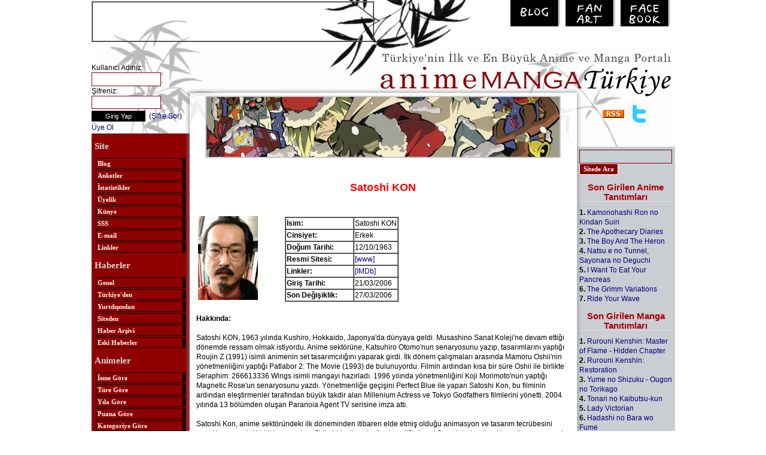

--- FILE ---
content_type: text/html; charset=windows-1254
request_url: https://anime.gen.tr/kisi.php?id=230
body_size: 5518
content:
<!DOCTYPE html>
<HTML lang="tr"><HEAD>


<!-- Google tag (gtag.js) -->
<script async src="https://www.googletagmanager.com/gtag/js?id=G-FE4DK324KW"></script>
<script>
  window.dataLayer = window.dataLayer || [];
  function gtag(){dataLayer.push(arguments);}
  gtag('js', new Date());

  gtag('config', 'G-FE4DK324KW');
</script>


<META http-equiv=Content-Type content="text/html; charset=windows-1254">

<TITLE>Anime Manga Türkiye : Satoshi KON</TITLE>

<meta name="title" content="Satoshi KON"/> 
    
   


<LINK href="diz/agtr.css" rel=stylesheet>

<link rel="alternate" type="application/rss+xml" title="Anime.GEN.TR Genel" href="http://www.anime.gen.tr/rss/genel.xml" />
<link rel="alternate" type="application/rss+xml" title="Anime.GEN.TR Haberler" href="http://www.anime.gen.tr/rss/haber.xml" />
<link rel="alternate" type="application/rss+xml" title="Anime.GEN.TR Anime Tanıtımları" href="http://www.anime.gen.tr/rss/animetanitim.xml" />
<link rel="alternate" type="application/rss+xml" title="Anime.GEN.TR Manga Tanıtımları" href="http://www.anime.gen.tr/rss/mangatanitim.xml" />
<link rel="alternate" type="application/rss+xml" title="Anime.GEN.TR Anime Yorumları" href="http://www.anime.gen.tr/rss/animeyorum.xml" />
<link rel="alternate" type="application/rss+xml" title="Anime.GEN.TR Manga Yorumları" href="http://www.anime.gen.tr/rss/mangayorum.xml" />

<script type="text/javascript">var addthis_config = {
		"data_track_clickback":true,
		ui_language: "tr"
			};</script>
			

 <SCRIPT LANGUAGE="JavaScript">

<!-- Begin
function trans(forma){

var URL=eval("document." + forma + ".sayfano.options[document." + forma + ".sayfano.selectedIndex].value")

window.location.href = URL;
}

function MM_jumpMenu(targ,selObj,restore){ //v3.0
 eval(targ+".location='"+selObj.options[selObj.selectedIndex].value+"'");
 if (restore) selObj.selectedIndex=0;
}

// End -->
</SCRIPT>
<script src="diz/dw_event.js" type="text/javascript"></script>
<script src="diz/dw_rotator.js" type="text/javascript"></script>
<script type="text/javascript">
var rotator1 = {
    path:   'diz/',
    id:   'r1',
    speed:  2000, // default 4500
    images: ["002.jpg", "003.jpg", "004.jpg", "005.jpg","006.jpg","001.jpg"],
    bTrans: true // ie win filter
}
function initRotator() {
    dw_Rotator.setup(rotator1);
}
dw_Event.add( window, 'load', initRotator);
</script>


<script language="JavaScript1.2" src="diz/msg.js"></script>
</HEAD>

 
<body scroll=auto>

<center>
<table width=975 cellpadding=0 cellspacing=0 border=0>

<tr>
<td valign=top width=975 height=80 background=diz/agt1.jpg>
<table width=970 height=65px cellpadding=0 cellspacing=0 border=0><tr>

<td valign=top width=475 height=65 style="padding-top:2px;">
<!--REKLAM Basla-->
<table cellpadding=0 cellspacing=0 border=1px><tr><td valign=top width=468 height=60><CENTER>
<script async src="https://pagead2.googlesyndication.com/pagead/js/adsbygoogle.js?client=ca-pub-7735503837606515"
     crossorigin="anonymous"></script>
<!-- 468x60, created 6/1/08 -->
<ins class="adsbygoogle"
     style="display:inline-block;width:468px;height:60px"
     data-ad-client="ca-pub-7735503837606515"
     data-ad-slot="2067888480"></ins>
<script>
     (adsbygoogle = window.adsbygoogle || []).push({});
</script>
</CENTER></td></tr></table>
<!--REKLAM Bit-->

</td><td valign=top>
<div align=right>
<a href="blog"><img src="diz/agtb.jpg" hspace=3 vspace=0 border=0></a>
<a href="http://animegentrfanart.deviantart.com"><img src="diz/agtfa.jpg" hspace=3 vspace=0 border=0></a>
<a href="https://www.facebook.com/groups/animegentr/"><img src="diz/agtfb.jpg" hspace=3 vspace=0 border=0></a>
</div>
</td></tr></table>
</td></tr><tr>
<td valign=top width=975 background=diz/agt0.jpg>
<table width=975 cellpadding=0 cellspacing=0 border=0><tr>
<td valign=top width=164 style="background-image:url(diz/agt2.jpg);background-repeat:no-repeat;padding-top:25px;">
     <form name="login_form" action="loginsite.php" method="post">
    
Kullanıcı Adınız: <br><input style="height:18px;width:110px;color:#000000;font-size:11px;font-family:verdana;background:#ffffff;border:1PT SOLID #8a0003;" name="user" maxlength="30" type="text">
<br>Şifreniz: <br><input style="height:18px;width:110px;color:#000000;font-size:11px;font-family:arial;background:#ffffff;border:1PT SOLID #8a0003;" name="passwd" maxlength="30" type="password">
<br><input name="submit" value="Giriş Yap" type="submit" style="height:18px;width:90px;color:#fff;font-size:11px;font-family:arial;background:#000000;border:0;margin-top:3px;margin-bottom:2px;"> 
&nbsp;(<a style="color:8a0003" href="sendpassword.php">Şifre Sor</a>)
<br><a style="color:8a0003" href="bb_register.php?mode=register">Üye Ol</a>
  <INPUT TYPE="HIDDEN" NAME="yer" VALUE="2">
 </form>


<center>
<TABLE cellSpacing=2 cellPadding=0 width=158 border=0>
 <TBODY>
 <TR>
 <TD width="158" style="color:#eee">
<h2>Site</h2>
<p>  <A class=m href="blog">Blog</A>
 <A class=m href="yaziliste.php?kategori=55">Anketler</A>
 <A class=m href="istatistik.php">İstatistikler</A>
 <A class=m href="bb_memberlist.php">Üyelik</A>
 <A class=m href="yazi.php?id=185">Künye</A>
 <A class=m href="yazi.php?id=61">SSS</A>
 <A class=m href="mailto:animegentr@gmail.com">E-mail</A>
 <A class=m href="yaziliste.php?kategori=60">Linkler</A>
<h2>Haberler</h2>
 <a class="m" href="http://www.anime.gen.tr">Genel</a>
 <a class="m" href="http://www.anime.gen.tr/?kategori=Turkiye">Türkiye'den</A>
 <a class="m" href="http://www.anime.gen.tr/?kategori=Dunya">Yurtdışından</A>
 <a class="m" href="http://www.anime.gen.tr/?kategori=Site">Siteden</A>
 <a class="m" href="haberlereski.php?">Haber Arşivi</A>
 <a class="m" href="yazi.php?id=128">Eski Haberler</A>

<h2> Animeler</h2>
 <a class="m" href="animeliste.php">İsme Göre</A>
 <a class="m" href="animeliste.php?siralama=tur">Türe Göre</A>
 <a class="m" href="animeliste.php?siralama=yil">Yıla Göre</A>
 <a class="m" href="siralama.php">Puana Göre</A>
 <a class="m" href="animeliste.php?siralama=kategori">Kategoriye Göre</A>
 <a class="m" href="animeliste.php?siralama=yeni">Yeni Yayımlanacaklar</A>
<h2> Mangalar</h2>
 <a class="m" href="mangaliste.php">İsme Göre</A>
 <a class="m" href="mangaliste.php?siralama=tur">Türe Göre</A>
 <a class="m" href="mangaliste.php?siralama=yil">Yıla Göre</A>
 <a class="m" href="mangasiralama.php">Puana Göre</A>
 <a class="m" href="mangaliste.php?siralama=yeni">Yeni Yayımlanacaklar</A>
<h2>Yazılar</h2>
 <a class="m" href="yaziliste.php?kategori=30">İncelemeler</A>
 <a class="m" href="yaziliste.php?kategori=10">Röportajlar</A>
 <a class="m" href="yaziliste.php?kategori=20">Detaylı Tanıtımlar</A>
 <a class="m" href="yaziliste.php?kategori=80">Kitap İncelemeleri</A>
 <a class="m" href="yaziliste.php?kategori=70">Etkinlikler</A>
 <a class="m" href="yaziliste.php?kategori=90">Yazışmalar</A>
 <a class="m" href="yaziliste.php?kategori=50">Diğer</A>
<h2> Çizim</h2>
 <a class="m" href="yaziliste.php?kategori=120">Julie Dillon'ın Dersleri</A>
 <a class="m" href="yaziliste.php?kategori=100">Patrick Shettlesworth 'ın Dersleri</A>

<p> <A class=m href="kisiliste.php">Kişiler</A>
<A class=m href="sirketliste.php">Şirketler</A>
</td></tr></table>
</center>
<p><center><a href="http://www.sailormoon.gen.tr"><img src="diz/sostr.jpg" border=0 hspace=0 vspace=0></a></center>

<p><center><!--REKLAM YERİ başlangıç-->
<!--REKLAM YERİ bitiş--></center>

&nbsp;
</td><td valign=top width=647 style="background-image:url(diz/agt3.jpg);background-repeat:no-repeat;padding-top:80px;">
<center><img id="r1" src="diz/001.jpg" style="border:2px solid #CACCD2"></center>

<br>
<TABLE WIDTH="627" BORDER="0" CELLPADDING="0" CELLSPACING="1" align="center"><TR>
<TD valign=top>

 







<center><p style="font: bold 18px arial;color: #FF0000">Satoshi KON</p></center><br>    


<table  border="0">
 <TR>
 <TD width="141"> <img src="kisi/1/230-1.jpg"  alt="Satoshi KON" title="Satoshi KON">
 
</td>
 <TD> <table border="1" cellspacing=0 >
 <TR>
 <TD width="110"><b>İsim:</b></td>
 <TD > Satoshi KON </td>
 </tr>

  <TR>
 <TD><b>Cinsiyet:</b></td>
 <TD>Erkek</td>
 </tr>

 
 <TR>
 <TD><b>Doğum Tarihi:</b></td>
 <TD>12/10/1963</td>
 </tr>

 
 <TR>
 <TD><b>Resmi Sitesi:</b></td>
 <TD><a href="http://www.parkcity.ne.jp/~s-kon/" target="other">[www]</a>

</td>
</tr>

 
<TR>
 <TD><b> Linkler:</b> </td>
 <TD><a href="http://www.imdb.com/name/nm0464804/" target="other"> [IMDb]</a>

</td>
 </tr>

  <TR>
 <TD><b> Giriş Tarihi:</b> </td>
 <TD> 21/03/2006 </td>
 </tr>

 <TR>
 <TD><b>Son Değişiklik:</b></td>
 <TD> 27/03/2006 </td>
 </tr>


 </table></td>
 </tr>
</table><br>

<b>Hakkında:</b> <br><br>

 Satoshi KON, 1963 yılında  Kushiro, Hokkaido, Japonya'da dünyaya geldi. Musashino Sanat Koleji'ne devam ettiği dönemde ressam olmak istiyordu. Anime sektörüne, Katsuhiro Otomo'nun senaryosunu yazıp, tasarımlarını yaptığı Roujin Z (1991) isimli animenin set tasarımcılığını yaparak girdi. İlk dönem çalışmaları arasında Mamoru Oshii'nin yönetmenliğini yaptığı Patlabor 2: The Movie (1993) de bulunuyordu. Filmin ardından kısa bir süre Oshii ile birlikte Seraphim: 266613336 Wings isimli mangayı hazırladı. 1996 yılında yönetmenliğini Koji Morimoto'nun yaptığı Magnetic Rose'un senaryosunu yazdı. Yönetmenliğe geçişini Perfect Blue ile yapan Satoshi Kon, bu filminin ardından eleştirmenler tarafından büyük takdir alan Millenium Actress ve Tokyo Godfathers filmlerini yönetti. 2004 yılında 13 bölümden oluşan Paranoia Agent TV serisine imza attı.<br />
<br />
Satoshi Kon, anime sektöründeki ilk döneminden itibaren elde etmiş olduğu animasyon ve tasarım tecrübesini sanat konusundaki birikim ve yeteneği ile birleştirerek yönetmenliğini yaptığı projelerin görsel koordinasyonunu da gerçekleştirmiştir. Hem bir yazar, hem bir tasarımcı, hem de bir animatör olarak projelerinin aktif olarak içerisinde bulunması Satoshi Kon filmografisinin başarısının ana nedenidir. 
<br> <br>



<b>İlgili Haberler:</b> <br> <br>

 25/08/2010  - <a href="haberdetay.php?id=1376">Satoshi Kon aramızdan ayrıldı</a><br>19/11/2007  - <a href="haberdetay.php?id=721">Tekkon Kinkreet Oscar Yolunda</a><br>08/04/2007  - <a href="haberdetay.php?id=557">Ani-Kuri 15</a><br>12/03/2007  - <a href="haberdetay.php?id=492">Nippon Connection 2007</a><br>09/03/2007  - <a href="haberdetay.php?id=485">26. Uluslararası İstanbul Film Festivali &amp; Paprika</a><br>12/02/2007  - <a href="haberdetay.php?id=421">Midnight Eye 2006'nın En İyileri Okur Anketi</a><br>20/01/2007  - <a href="haberdetay.php?id=376">61. Mainichi Film Ödülleri</a><br>19/01/2007  - <a href="haberdetay.php?id=375">Paprika ABD Vizyon Tarihi &amp; Resmi Sitesi</a><br>18/01/2007  - <a href="haberdetay.php?id=374">Midnight Eye'dan 2006'nın En İyi Filmleri &amp; Paprika</a><br>05/11/2006  - <a href="haberdetay.php?id=279">79. Akademi Ödülleri &amp; Paprika</a><br>24/10/2006  - <a href="haberdetay.php?id=269">Ankara'da Sinemada Ücretsiz Anime Keyfi</a><br>08/10/2006  - <a href="haberdetay.php?id=259">Paprika Yeni Fragman</a><br>24/09/2006  - <a href="haberdetay.php?id=251">İngilizce Altyazılı Paprika Fragmanı</a><br>11/09/2006  - <a href="haberdetay.php?id=241">New York Film Festivali &amp; Paprika</a><br>28/07/2006  - <a href="haberdetay.php?id=218">63. Venedik Film Festivali</a><br>24/07/2006  - <a href="haberdetay.php?id=211">Paprika Fragmanı</a><br>24/06/2006  - <a href="haberdetay.php?id=187">Paprika Görüntüleri</a><br> <br> <br>

 <b>Yönetmen:</b> <br> <br>
<table border="0" cellspacing=0>
 <TR>
 <TD> <b> 
<a href="animetanitim.php?id=404">Millennium Actress</a> <br>  
 </b> </td>
 </tr>
 <TR>
 <TD> <b> 
<a href="animetanitim.php?id=317">Paprika</a> <br>  
 </b> </td>
 </tr>
 <TR>
 <TD> <b> 
<a href="animetanitim.php?id=202">Paranoia Agent</a> <br>  
 </b> </td>
 </tr>
 <TR>
 <TD> <b> 
<a href="animetanitim.php?id=707">Perfect Blue</a> <br>  
 </b> </td>
 </tr>
 <TR>
 <TD> <b> 
<a href="animetanitim.php?id=708">Tokyo Godfathers</a> <br>  
 </b> </td>
 </tr>

</table><br> <br>
<b>Senaryo:</b> <br> <br>
<table border="0" cellspacing=0>
 <TR>
 <TD> <b> 
<a href="animetanitim.php?id=416">Memories</a> <br>  
 </b> </td>
 </tr>
 <TR>
 <TD> <b> 
<a href="animetanitim.php?id=317">Paprika</a> <br>  
 </b> </td>
 </tr>
 <TR>
 <TD> <b> 
<a href="animetanitim.php?id=202">Paranoia Agent</a> <br>  
 </b> </td>
 </tr>
 <TR>
 <TD> <b> 
<a href="animetanitim.php?id=708">Tokyo Godfathers</a> <br>  
 </b> </td>
 </tr>

</table><br> <br>
<b>Dizayn:</b> <br> <br>
<table border="0" cellspacing=0>
 <TR>
 <TD> <b> 
<a href="animetanitim.php?id=404">Millennium Actress</a> <br>  
 </b> </td>
 </tr>
 <TR>
 <TD> <b> 
<a href="animetanitim.php?id=707">Perfect Blue</a> <br>  
 </b> </td>
 </tr>
 <TR>
 <TD> <b> 
<a href="animetanitim.php?id=2254">Roujin Z</a> <br>  
 </b> </td>
 </tr>
 <TR>
 <TD> <b> 
<a href="animetanitim.php?id=708">Tokyo Godfathers</a> <br>  
 </b> </td>
 </tr>

</table><br> <br>
<b>Orjinal Eser (Anime):</b> <br> <br>
<table border="0" cellspacing=0>
 <TR>
 <TD> <b> 
<a href="animetanitim.php?id=404">Millennium Actress</a> <br>  
 </b> </td>
 </tr>
 <TR>
 <TD> <b> 
<a href="animetanitim.php?id=708">Tokyo Godfathers</a> <br>  
 </b> </td>
 </tr>

</table><br> <br>
 



</td></tr></table>
</td>
<td valign=top width=164 style="background-image:url(diz/agt4.jpg);background-repeat:no-repeat;padding-top:90px;">
<center>
<table cellpadding=0 cellspacing=0 border=0 width=150><tr><td valign=top width=150 style="color:#000">
<div style="text-align:center"><a href="http://www.anime.gen.tr/yazi.php?id=142"><img  style="vertical-align:middle" src="diz/rss.gif" border=0 width=36 height=14></a>&nbsp;&nbsp;&nbsp;<a href="http://twitter.com/animegentr"><img style="vertical-align:middle" src="diz/t_logo.png" border=0 width=32 height=40></a></div>
<p>&nbsp;<p>
<form name="login_form" action="ara.php?" method="post">
<input style="height:18px;width:150px;color:#000000;background-color:transparent;padding:1px;font-size:11px;font-family:arial;border:1PT SOLID #8a0003;" name="aranacak" maxlength="30" type="text">
<input name="subm" value="Sitede Ara" type="submit" style="height:19px;color:#ffffff;font-size:11px;font-weight:bold;font-family:verdana;background-color:#8a0003;border:1px solid #fff;"> 
 </form>

<p><h1>Son Girilen Anime Tanıtımları</h1>

 <b>1.</b> <a href="animetanitim.php?id=2578" >Kamonohashi Ron no Kindan Suiri</a> <br>
  <b>2.</b> <a href="animetanitim.php?id=2577" >The Apothecary Diaries</a> <br>
  <b>3.</b> <a href="animetanitim.php?id=2566" >The Boy And The Heron</a> <br>
  <b>4.</b> <a href="animetanitim.php?id=2570" >Natsu e no Tunnel, Sayonara no Deguchi</a> <br>
  <b>5.</b> <a href="animetanitim.php?id=2567" >I Want To Eat Your Pancreas</a> <br>
  <b>6.</b> <a href="animetanitim.php?id=2576" >The Grimm Variations</a> <br>
  <b>7.</b> <a href="animetanitim.php?id=2569" >Ride Your Wave</a> <br>
 
<p><h1>Son Girilen Manga Tanıtımları</h1>
 <b>1.</b> <a href="mangatanitim.php?id=949" >Rurouni Kenshin: Master of Flame - Hidden Chapter</a> <br>
  <b>2.</b> <a href="mangatanitim.php?id=951" >Rurouni Kenshin: Restoration</a> <br>
  <b>3.</b> <a href="mangatanitim.php?id=950" >Yume no Shizuku - Ougon no Torikago</a> <br>
  <b>4.</b> <a href="mangatanitim.php?id=948" >Tonari no Kaibutsu-kun</a> <br>
  <b>5.</b> <a href="mangatanitim.php?id=947" >Lady Victorian</a> <br>
  <b>6.</b> <a href="mangatanitim.php?id=946" >Hadashi no Bara wo Fume</a> <br>
  <b>7.</b> <a href="mangatanitim.php?id=940" >Anne no Aijou</a> <br>
    

<p><h1> En Son Yorum Girilmiş Animeler</h1>
 <b>1.</b> <a href="animetanitim.php?id=2577" >The Apothecary Diaries</a> <br>
  <b>2.</b> <a href="animetanitim.php?id=680" >Koko wa Green Wood</a> <br>
  <b>3.</b> <a href="animetanitim.php?id=1578" >Clannad After Story</a> <br>
  <b>4.</b> <a href="animetanitim.php?id=1732" >Fullmetal Alchemist 2</a> <br>
  <b>5.</b> <a href="animetanitim.php?id=2304" >Steins Gate</a> <br>
  <b>6.</b> <a href="animetanitim.php?id=891" >Death Note</a> <br>
  <b>7.</b> <a href="animetanitim.php?id=1205" >Baccano!</a> <br>
 <p><h1>  En Son Yorum Girilmiş Mangalar</h1>
 <b>1.</b> <a href="mangatanitim.php?id=824" >Steel Ball Run</a> <br>
  <b>2.</b> <a href="mangatanitim.php?id=823" >Stone Ocean</a> <br>
  <b>3.</b> <a href="mangatanitim.php?id=310" >Death Note</a> <br>
  <b>4.</b> <a href="mangatanitim.php?id=824" >Steel Ball Run</a> <br>
  <b>5.</b> <a href="mangatanitim.php?id=322" >Berserk</a> <br>
  <b>6.</b> <a href="mangatanitim.php?id=925" >Kaichou Wa Maid-sama!</a> <br>
  <b>7.</b> <a href="mangatanitim.php?id=795" >NANA</a> <br>
   
<!--REKLAM YERİ başlangıç-->
<table cellpadding=0 cellspacing=0 ><tr><td valign=top width=125 height=125 style="background-color:#fff;border:0px solid #000">
<script async src="https://pagead2.googlesyndication.com/pagead/js/adsbygoogle.js?client=ca-pub-7735503837606515"
     crossorigin="anonymous"></script>
<!-- 125x125, created 11/4/08 -->
<ins class="adsbygoogle"
     style="display:inline-block;width:125px;height:125px"
     data-ad-client="ca-pub-7735503837606515"
     data-ad-slot="3354441648"></ins>
<script>
     (adsbygoogle = window.adsbygoogle || []).push({});
</script>
</td></tr></table>
<!--REKLAM YERİ bitiş-->

</td></tr></table>
</center>
</td>
</tr></table>
</td></tr><tr>
<td valign=top width=975 style="background-image:url(diz/agt5.jpg);background-repeat:no-repeat;padding:5px;">
<p>&nbsp;
<p><div align=center>Copyright © 2000 - 2026 Anime.GEN.TR</div>
<p><center>





<!--REKLAM YERİ başlangıç-->
<table cellpadding=0 cellspacing=0  border=1px><tr><td valign=top width=728 height=90 bgcolor=#ffffff><CENTER>
<script async src="https://pagead2.googlesyndication.com/pagead/js/adsbygoogle.js?client=ca-pub-7735503837606515"
     crossorigin="anonymous"></script>
<!-- 728x90, created 11/4/08 -->
<ins class="adsbygoogle"
     style="display:inline-block;width:728px;height:90px"
     data-ad-client="ca-pub-7735503837606515"
     data-ad-slot="8506223713"></ins>
<script>
     (adsbygoogle = window.adsbygoogle || []).push({});
</script>

                              </center>
                           </td>
                        </tr>
                     </table>
                     <!--REKLAM YERİ bitiş-->
                  </center>
               </td>
            </tr>
         </table>
      </center>


 
 

</body></html>










--- FILE ---
content_type: text/html; charset=utf-8
request_url: https://www.google.com/recaptcha/api2/aframe
body_size: 271
content:
<!DOCTYPE HTML><html><head><meta http-equiv="content-type" content="text/html; charset=UTF-8"></head><body><script nonce="18TWG7kJB7CYxWz7HZuOMA">/** Anti-fraud and anti-abuse applications only. See google.com/recaptcha */ try{var clients={'sodar':'https://pagead2.googlesyndication.com/pagead/sodar?'};window.addEventListener("message",function(a){try{if(a.source===window.parent){var b=JSON.parse(a.data);var c=clients[b['id']];if(c){var d=document.createElement('img');d.src=c+b['params']+'&rc='+(localStorage.getItem("rc::a")?sessionStorage.getItem("rc::b"):"");window.document.body.appendChild(d);sessionStorage.setItem("rc::e",parseInt(sessionStorage.getItem("rc::e")||0)+1);localStorage.setItem("rc::h",'1768508905883');}}}catch(b){}});window.parent.postMessage("_grecaptcha_ready", "*");}catch(b){}</script></body></html>